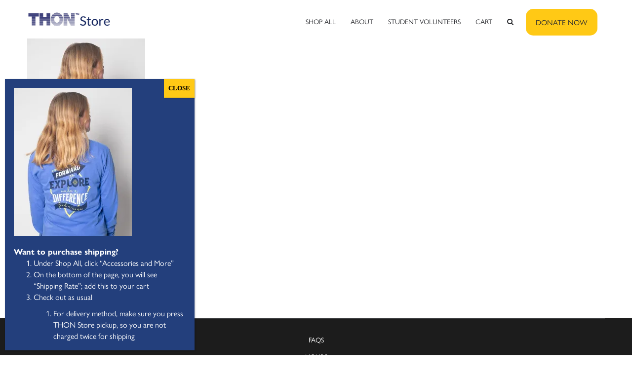

--- FILE ---
content_type: text/html; charset=UTF-8
request_url: https://store.thon.org/5fed9960-9202-43f3-9a57-98b3f7f09d5e/
body_size: 16035
content:
<!DOCTYPE html>
<html lang="en-US">
<head>
<meta name="facebook-domain-verification" content="kqqc0viz5sqtfvb31ia2mppqdxdryu"/>
<meta charset="UTF-8" />
<meta name="viewport" content="initial-scale=1, width=device-width" />
<link rel="profile" href="http://gmpg.org/xfn/11" />
<link rel="stylesheet" type="text/css" href="//fonts.googleapis.com/css?family=Dancing+Script" />
<link rel="pingback" href="https://store.thon.org/xmlrpc.php" />

<title>5FED9960-9202-43F3-9A57-98B3F7F09D5E &#8211; THON Store</title>
<meta name='robots' content='max-image-preview:large' />
<script>window._wca = window._wca || [];</script>
<link rel='dns-prefetch' href='//stats.wp.com' />
<link rel='dns-prefetch' href='//www.googletagmanager.com' />
<link rel='dns-prefetch' href='//s.w.org' />
<link rel='dns-prefetch' href='//v0.wordpress.com' />
<link rel='dns-prefetch' href='//i0.wp.com' />
<link rel='dns-prefetch' href='//c0.wp.com' />
<link rel="alternate" type="application/rss+xml" title="THON Store &raquo; Feed" href="https://store.thon.org/feed/" />
<link rel="alternate" type="application/rss+xml" title="THON Store &raquo; Comments Feed" href="https://store.thon.org/comments/feed/" />
<script type="text/javascript">
window._wpemojiSettings = {"baseUrl":"https:\/\/s.w.org\/images\/core\/emoji\/13.1.0\/72x72\/","ext":".png","svgUrl":"https:\/\/s.w.org\/images\/core\/emoji\/13.1.0\/svg\/","svgExt":".svg","source":{"concatemoji":"https:\/\/store.thon.org\/wp-includes\/js\/wp-emoji-release.min.js?ver=5.9.12"}};
/*! This file is auto-generated */
!function(e,a,t){var n,r,o,i=a.createElement("canvas"),p=i.getContext&&i.getContext("2d");function s(e,t){var a=String.fromCharCode;p.clearRect(0,0,i.width,i.height),p.fillText(a.apply(this,e),0,0);e=i.toDataURL();return p.clearRect(0,0,i.width,i.height),p.fillText(a.apply(this,t),0,0),e===i.toDataURL()}function c(e){var t=a.createElement("script");t.src=e,t.defer=t.type="text/javascript",a.getElementsByTagName("head")[0].appendChild(t)}for(o=Array("flag","emoji"),t.supports={everything:!0,everythingExceptFlag:!0},r=0;r<o.length;r++)t.supports[o[r]]=function(e){if(!p||!p.fillText)return!1;switch(p.textBaseline="top",p.font="600 32px Arial",e){case"flag":return s([127987,65039,8205,9895,65039],[127987,65039,8203,9895,65039])?!1:!s([55356,56826,55356,56819],[55356,56826,8203,55356,56819])&&!s([55356,57332,56128,56423,56128,56418,56128,56421,56128,56430,56128,56423,56128,56447],[55356,57332,8203,56128,56423,8203,56128,56418,8203,56128,56421,8203,56128,56430,8203,56128,56423,8203,56128,56447]);case"emoji":return!s([10084,65039,8205,55357,56613],[10084,65039,8203,55357,56613])}return!1}(o[r]),t.supports.everything=t.supports.everything&&t.supports[o[r]],"flag"!==o[r]&&(t.supports.everythingExceptFlag=t.supports.everythingExceptFlag&&t.supports[o[r]]);t.supports.everythingExceptFlag=t.supports.everythingExceptFlag&&!t.supports.flag,t.DOMReady=!1,t.readyCallback=function(){t.DOMReady=!0},t.supports.everything||(n=function(){t.readyCallback()},a.addEventListener?(a.addEventListener("DOMContentLoaded",n,!1),e.addEventListener("load",n,!1)):(e.attachEvent("onload",n),a.attachEvent("onreadystatechange",function(){"complete"===a.readyState&&t.readyCallback()})),(n=t.source||{}).concatemoji?c(n.concatemoji):n.wpemoji&&n.twemoji&&(c(n.twemoji),c(n.wpemoji)))}(window,document,window._wpemojiSettings);
</script>
<style type="text/css">
img.wp-smiley,
img.emoji {
	display: inline !important;
	border: none !important;
	box-shadow: none !important;
	height: 1em !important;
	width: 1em !important;
	margin: 0 0.07em !important;
	vertical-align: -0.1em !important;
	background: none !important;
	padding: 0 !important;
}
</style>
	<link rel='stylesheet' id='wp-block-library-css'  href='https://c0.wp.com/c/5.9.12/wp-includes/css/dist/block-library/style.min.css' type='text/css' media='all' />
<style id='wp-block-library-inline-css' type='text/css'>
.has-text-align-justify{text-align:justify;}
</style>
<link rel='stylesheet' id='mediaelement-css'  href='https://c0.wp.com/c/5.9.12/wp-includes/js/mediaelement/mediaelementplayer-legacy.min.css' type='text/css' media='all' />
<link rel='stylesheet' id='wp-mediaelement-css'  href='https://c0.wp.com/c/5.9.12/wp-includes/js/mediaelement/wp-mediaelement.min.css' type='text/css' media='all' />
<link rel='stylesheet' id='wc-blocks-vendors-style-css'  href='https://c0.wp.com/p/woocommerce/6.3.1/packages/woocommerce-blocks/build/wc-blocks-vendors-style.css' type='text/css' media='all' />
<link rel='stylesheet' id='wc-blocks-style-css'  href='https://c0.wp.com/p/woocommerce/6.3.1/packages/woocommerce-blocks/build/wc-blocks-style.css' type='text/css' media='all' />
<style id='global-styles-inline-css' type='text/css'>
body{--wp--preset--color--black: #000000;--wp--preset--color--cyan-bluish-gray: #abb8c3;--wp--preset--color--white: #ffffff;--wp--preset--color--pale-pink: #f78da7;--wp--preset--color--vivid-red: #cf2e2e;--wp--preset--color--luminous-vivid-orange: #ff6900;--wp--preset--color--luminous-vivid-amber: #fcb900;--wp--preset--color--light-green-cyan: #7bdcb5;--wp--preset--color--vivid-green-cyan: #00d084;--wp--preset--color--pale-cyan-blue: #8ed1fc;--wp--preset--color--vivid-cyan-blue: #0693e3;--wp--preset--color--vivid-purple: #9b51e0;--wp--preset--gradient--vivid-cyan-blue-to-vivid-purple: linear-gradient(135deg,rgba(6,147,227,1) 0%,rgb(155,81,224) 100%);--wp--preset--gradient--light-green-cyan-to-vivid-green-cyan: linear-gradient(135deg,rgb(122,220,180) 0%,rgb(0,208,130) 100%);--wp--preset--gradient--luminous-vivid-amber-to-luminous-vivid-orange: linear-gradient(135deg,rgba(252,185,0,1) 0%,rgba(255,105,0,1) 100%);--wp--preset--gradient--luminous-vivid-orange-to-vivid-red: linear-gradient(135deg,rgba(255,105,0,1) 0%,rgb(207,46,46) 100%);--wp--preset--gradient--very-light-gray-to-cyan-bluish-gray: linear-gradient(135deg,rgb(238,238,238) 0%,rgb(169,184,195) 100%);--wp--preset--gradient--cool-to-warm-spectrum: linear-gradient(135deg,rgb(74,234,220) 0%,rgb(151,120,209) 20%,rgb(207,42,186) 40%,rgb(238,44,130) 60%,rgb(251,105,98) 80%,rgb(254,248,76) 100%);--wp--preset--gradient--blush-light-purple: linear-gradient(135deg,rgb(255,206,236) 0%,rgb(152,150,240) 100%);--wp--preset--gradient--blush-bordeaux: linear-gradient(135deg,rgb(254,205,165) 0%,rgb(254,45,45) 50%,rgb(107,0,62) 100%);--wp--preset--gradient--luminous-dusk: linear-gradient(135deg,rgb(255,203,112) 0%,rgb(199,81,192) 50%,rgb(65,88,208) 100%);--wp--preset--gradient--pale-ocean: linear-gradient(135deg,rgb(255,245,203) 0%,rgb(182,227,212) 50%,rgb(51,167,181) 100%);--wp--preset--gradient--electric-grass: linear-gradient(135deg,rgb(202,248,128) 0%,rgb(113,206,126) 100%);--wp--preset--gradient--midnight: linear-gradient(135deg,rgb(2,3,129) 0%,rgb(40,116,252) 100%);--wp--preset--duotone--dark-grayscale: url('#wp-duotone-dark-grayscale');--wp--preset--duotone--grayscale: url('#wp-duotone-grayscale');--wp--preset--duotone--purple-yellow: url('#wp-duotone-purple-yellow');--wp--preset--duotone--blue-red: url('#wp-duotone-blue-red');--wp--preset--duotone--midnight: url('#wp-duotone-midnight');--wp--preset--duotone--magenta-yellow: url('#wp-duotone-magenta-yellow');--wp--preset--duotone--purple-green: url('#wp-duotone-purple-green');--wp--preset--duotone--blue-orange: url('#wp-duotone-blue-orange');--wp--preset--font-size--small: 13px;--wp--preset--font-size--medium: 20px;--wp--preset--font-size--large: 36px;--wp--preset--font-size--x-large: 42px;}.has-black-color{color: var(--wp--preset--color--black) !important;}.has-cyan-bluish-gray-color{color: var(--wp--preset--color--cyan-bluish-gray) !important;}.has-white-color{color: var(--wp--preset--color--white) !important;}.has-pale-pink-color{color: var(--wp--preset--color--pale-pink) !important;}.has-vivid-red-color{color: var(--wp--preset--color--vivid-red) !important;}.has-luminous-vivid-orange-color{color: var(--wp--preset--color--luminous-vivid-orange) !important;}.has-luminous-vivid-amber-color{color: var(--wp--preset--color--luminous-vivid-amber) !important;}.has-light-green-cyan-color{color: var(--wp--preset--color--light-green-cyan) !important;}.has-vivid-green-cyan-color{color: var(--wp--preset--color--vivid-green-cyan) !important;}.has-pale-cyan-blue-color{color: var(--wp--preset--color--pale-cyan-blue) !important;}.has-vivid-cyan-blue-color{color: var(--wp--preset--color--vivid-cyan-blue) !important;}.has-vivid-purple-color{color: var(--wp--preset--color--vivid-purple) !important;}.has-black-background-color{background-color: var(--wp--preset--color--black) !important;}.has-cyan-bluish-gray-background-color{background-color: var(--wp--preset--color--cyan-bluish-gray) !important;}.has-white-background-color{background-color: var(--wp--preset--color--white) !important;}.has-pale-pink-background-color{background-color: var(--wp--preset--color--pale-pink) !important;}.has-vivid-red-background-color{background-color: var(--wp--preset--color--vivid-red) !important;}.has-luminous-vivid-orange-background-color{background-color: var(--wp--preset--color--luminous-vivid-orange) !important;}.has-luminous-vivid-amber-background-color{background-color: var(--wp--preset--color--luminous-vivid-amber) !important;}.has-light-green-cyan-background-color{background-color: var(--wp--preset--color--light-green-cyan) !important;}.has-vivid-green-cyan-background-color{background-color: var(--wp--preset--color--vivid-green-cyan) !important;}.has-pale-cyan-blue-background-color{background-color: var(--wp--preset--color--pale-cyan-blue) !important;}.has-vivid-cyan-blue-background-color{background-color: var(--wp--preset--color--vivid-cyan-blue) !important;}.has-vivid-purple-background-color{background-color: var(--wp--preset--color--vivid-purple) !important;}.has-black-border-color{border-color: var(--wp--preset--color--black) !important;}.has-cyan-bluish-gray-border-color{border-color: var(--wp--preset--color--cyan-bluish-gray) !important;}.has-white-border-color{border-color: var(--wp--preset--color--white) !important;}.has-pale-pink-border-color{border-color: var(--wp--preset--color--pale-pink) !important;}.has-vivid-red-border-color{border-color: var(--wp--preset--color--vivid-red) !important;}.has-luminous-vivid-orange-border-color{border-color: var(--wp--preset--color--luminous-vivid-orange) !important;}.has-luminous-vivid-amber-border-color{border-color: var(--wp--preset--color--luminous-vivid-amber) !important;}.has-light-green-cyan-border-color{border-color: var(--wp--preset--color--light-green-cyan) !important;}.has-vivid-green-cyan-border-color{border-color: var(--wp--preset--color--vivid-green-cyan) !important;}.has-pale-cyan-blue-border-color{border-color: var(--wp--preset--color--pale-cyan-blue) !important;}.has-vivid-cyan-blue-border-color{border-color: var(--wp--preset--color--vivid-cyan-blue) !important;}.has-vivid-purple-border-color{border-color: var(--wp--preset--color--vivid-purple) !important;}.has-vivid-cyan-blue-to-vivid-purple-gradient-background{background: var(--wp--preset--gradient--vivid-cyan-blue-to-vivid-purple) !important;}.has-light-green-cyan-to-vivid-green-cyan-gradient-background{background: var(--wp--preset--gradient--light-green-cyan-to-vivid-green-cyan) !important;}.has-luminous-vivid-amber-to-luminous-vivid-orange-gradient-background{background: var(--wp--preset--gradient--luminous-vivid-amber-to-luminous-vivid-orange) !important;}.has-luminous-vivid-orange-to-vivid-red-gradient-background{background: var(--wp--preset--gradient--luminous-vivid-orange-to-vivid-red) !important;}.has-very-light-gray-to-cyan-bluish-gray-gradient-background{background: var(--wp--preset--gradient--very-light-gray-to-cyan-bluish-gray) !important;}.has-cool-to-warm-spectrum-gradient-background{background: var(--wp--preset--gradient--cool-to-warm-spectrum) !important;}.has-blush-light-purple-gradient-background{background: var(--wp--preset--gradient--blush-light-purple) !important;}.has-blush-bordeaux-gradient-background{background: var(--wp--preset--gradient--blush-bordeaux) !important;}.has-luminous-dusk-gradient-background{background: var(--wp--preset--gradient--luminous-dusk) !important;}.has-pale-ocean-gradient-background{background: var(--wp--preset--gradient--pale-ocean) !important;}.has-electric-grass-gradient-background{background: var(--wp--preset--gradient--electric-grass) !important;}.has-midnight-gradient-background{background: var(--wp--preset--gradient--midnight) !important;}.has-small-font-size{font-size: var(--wp--preset--font-size--small) !important;}.has-medium-font-size{font-size: var(--wp--preset--font-size--medium) !important;}.has-large-font-size{font-size: var(--wp--preset--font-size--large) !important;}.has-x-large-font-size{font-size: var(--wp--preset--font-size--x-large) !important;}
</style>
<link rel='stylesheet' id='wp-goal-tracker-ga-css'  href='https://store.thon.org/wp-content/plugins/goal-tracker-ga/public/css/wp-goal-tracker-ga-public.css?ver=1.0.8' type='text/css' media='all' />
<link rel='stylesheet' id='font-awesome-css'  href='https://store.thon.org/wp-content/plugins/ultimate-carousel-for-visual-composer//css/css/font-awesome.min.css?ver=5.9.12' type='text/css' media='all' />
<link rel='stylesheet' id='SFSIPLUSmainCss-css'  href='https://store.thon.org/wp-content/plugins/ultimate-social-media-plus/css/sfsi-style.css?ver=3.6.6' type='text/css' media='all' />
<link rel='stylesheet' id='woocommerce-layout-css'  href='https://c0.wp.com/p/woocommerce/6.3.1/assets/css/woocommerce-layout.css' type='text/css' media='all' />
<style id='woocommerce-layout-inline-css' type='text/css'>

	.infinite-scroll .woocommerce-pagination {
		display: none;
	}
</style>
<link rel='stylesheet' id='woocommerce-smallscreen-css'  href='https://c0.wp.com/p/woocommerce/6.3.1/assets/css/woocommerce-smallscreen.css' type='text/css' media='only screen and (max-width: 768px)' />
<link rel='stylesheet' id='woocommerce-general-css'  href='https://c0.wp.com/p/woocommerce/6.3.1/assets/css/woocommerce.css' type='text/css' media='all' />
<style id='woocommerce-inline-inline-css' type='text/css'>
.woocommerce form .form-row .required { visibility: visible; }
</style>
<link rel='stylesheet' id='bootstrap-css'  href='https://store.thon.org/wp-content/themes/wp-mdeal/assets/css/bootstrap.min.css?ver=3.3.2' type='text/css' media='all' />
<link rel='stylesheet' id='mdeal-font-icon-css'  href='https://store.thon.org/wp-content/themes/wp-mdeal/assets/css/fonts-icon.css?ver=20121010' type='text/css' media='all' />
<link rel='stylesheet' id='owl-carousel-css'  href='https://store.thon.org/wp-content/themes/wp-mdeal/assets/css/owl.carousel.min.css?ver=2.0.0' type='text/css' media='all' />
<link rel='stylesheet' id='wp-mdeal-style-css'  href='https://store.thon.org/wp-content/themes/wp-mdeal/style.css?ver=5.9.12' type='text/css' media='all' />
<link rel='stylesheet' id='wp-mdeal-animate-css'  href='https://store.thon.org/wp-content/themes/wp-mdeal/assets/css/animate.min.css?ver=1.0.0' type='text/css' media='all' />
<!--[if lt IE 9]>
<link rel='stylesheet' id='wp-mdeal-ie-css'  href='https://store.thon.org/wp-content/themes/wp-mdeal/assets/css/ie.css?ver=20121010' type='text/css' media='all' />
<![endif]-->
<link rel='stylesheet' id='wp-mdeal-static-css'  href='https://store.thon.org/wp-content/themes/wp-mdeal/assets/css/static.css?ver=1.0.0' type='text/css' media='all' />
<link rel='stylesheet' id='wp-mdeal-option-default-css'  href='https://store.thon.org/wp-content/themes/wp-mdeal/assets/css/option-default.css?ver=1.0.0' type='text/css' media='all' />
<link rel='stylesheet' id='popup-maker-site-css'  href='//store.thon.org/wp-content/uploads/pum/pum-site-styles.css?generated=1768869891&#038;ver=1.16.4' type='text/css' media='all' />
<link rel='stylesheet' id='jetpack_css-css'  href='https://c0.wp.com/p/jetpack/10.7.2/css/jetpack.css' type='text/css' media='all' />
<!--n2css--><script type='text/javascript' src='https://c0.wp.com/c/5.9.12/wp-includes/js/jquery/jquery.min.js' id='jquery-core-js'></script>
<script type='text/javascript' src='https://c0.wp.com/c/5.9.12/wp-includes/js/jquery/jquery-migrate.min.js' id='jquery-migrate-js'></script>
<script type='text/javascript' id='wp-goal-tracker-ga-js-extra'>
/* <![CDATA[ */
var wpGoalTrackerGa = {"version":"1.0.8","is_front_page":"","trackLinks":{"enabled":true,"type":"all"},"trackEmailLinks":"1","click":[{"selector":"#menu-item-31132","eventName":"view_cart","isRecommended":"1","props":{"currency":"USD","value":"0.01","items":[]},"id":43573},{"selector":"#product-remove","eventName":"remove_from_cart","isRecommended":"1","props":{"currency":"USD","value":"0.01","items":[]},"id":43572},{"selector":"#single_add_to_cart_button button alt disabled wc-variation-selection-needed","eventName":"add_to_cart","isRecommended":"1","props":{"currency":"USD","value":"0.01","items":[]},"id":43570},{"selector":"#wc-proceed-to-checkout","eventName":"begin_checkout","isRecommended":"1","props":{"currency":"USD","value":"0.01","coupon":"","items":[]},"id":43571},{"selector":"#shipping_postcode","eventName":"add_shipping_info","isRecommended":"1","props":{"currency":"USD","value":"000001","coupon":"","shipping_tier":"","items":[]},"id":43569},{"selector":"#place_order","eventName":"add_payment_info","isRecommended":"1","props":{"currency":"USD","value":"0.01","coupon":"","payment_type":"","items":[]},"id":43551}],"visibility":[],"pageTitle":"5FED9960-9202-43F3-9A57-98B3F7F09D5E"};
/* ]]> */
</script>
<script type='text/javascript' src='https://store.thon.org/wp-content/plugins/goal-tracker-ga/public/js/wp-goal-tracker-ga-public.js?ver=1.0.8' id='wp-goal-tracker-ga-js'></script>
<script type='text/javascript' src='https://c0.wp.com/p/woocommerce/6.3.1/assets/js/jquery-blockui/jquery.blockUI.min.js' id='jquery-blockui-js'></script>
<script type='text/javascript' id='wc-add-to-cart-js-extra'>
/* <![CDATA[ */
var wc_add_to_cart_params = {"ajax_url":"\/wp-admin\/admin-ajax.php","wc_ajax_url":"\/?wc-ajax=%%endpoint%%","i18n_view_cart":"View cart","cart_url":"https:\/\/store.thon.org\/cart\/","is_cart":"","cart_redirect_after_add":"no"};
/* ]]> */
</script>
<script type='text/javascript' src='https://c0.wp.com/p/woocommerce/6.3.1/assets/js/frontend/add-to-cart.min.js' id='wc-add-to-cart-js'></script>
<script type='text/javascript' src='https://store.thon.org/wp-content/plugins/js_composer/assets/js/vendors/woocommerce-add-to-cart.js?ver=6.8.0' id='vc_woocommerce-add-to-cart-js-js'></script>
<script defer type='text/javascript' src='https://stats.wp.com/s-202605.js' id='woocommerce-analytics-js'></script>
<script type='text/javascript' src='https://store.thon.org/wp-content/themes/wp-mdeal/assets/js/bootstrap.min.js?ver=3.3.2' id='bootstrap-js'></script>

<!-- Google tag (gtag.js) snippet added by Site Kit -->
<!-- Google Analytics snippet added by Site Kit -->
<script type='text/javascript' src='https://www.googletagmanager.com/gtag/js?id=G-6EX4V2VHF5' id='google_gtagjs-js' async></script>
<script type='text/javascript' id='google_gtagjs-js-after'>
window.dataLayer = window.dataLayer || [];function gtag(){dataLayer.push(arguments);}
gtag("set","linker",{"domains":["store.thon.org"]});
gtag("js", new Date());
gtag("set", "developer_id.dZTNiMT", true);
gtag("config", "G-6EX4V2VHF5");
</script>
<script type='text/javascript' id='alg-wc-checkout-files-upload-ajax-js-extra'>
/* <![CDATA[ */
var ajax_object = {"ajax_url":"https:\/\/store.thon.org\/wp-admin\/admin-ajax.php"};
var alg_wc_checkout_files_upload = {"max_file_size":"5242880","max_file_size_exceeded_message":"Allowed file size exceeded (maximum 5 MB).","progress_bar_enabled":""};
/* ]]> */
</script>
<script type='text/javascript' src='https://store.thon.org/wp-content/plugins/checkout-files-upload-woocommerce/includes/js/alg-wc-checkout-files-upload-ajax.js?ver=2.2.0' id='alg-wc-checkout-files-upload-ajax-js'></script>
<link rel="https://api.w.org/" href="https://store.thon.org/wp-json/" /><link rel="alternate" type="application/json" href="https://store.thon.org/wp-json/wp/v2/media/9792" /><link rel="EditURI" type="application/rsd+xml" title="RSD" href="https://store.thon.org/xmlrpc.php?rsd" />
<link rel="wlwmanifest" type="application/wlwmanifest+xml" href="https://store.thon.org/wp-includes/wlwmanifest.xml" /> 
<meta name="generator" content="WordPress 5.9.12" />
<meta name="generator" content="WooCommerce 6.3.1" />
<link rel='shortlink' href='https://wp.me/aavgdb-2xW' />
<link rel="alternate" type="application/json+oembed" href="https://store.thon.org/wp-json/oembed/1.0/embed?url=https%3A%2F%2Fstore.thon.org%2F5fed9960-9202-43f3-9a57-98b3f7f09d5e%2F" />
<link rel="alternate" type="text/xml+oembed" href="https://store.thon.org/wp-json/oembed/1.0/embed?url=https%3A%2F%2Fstore.thon.org%2F5fed9960-9202-43f3-9a57-98b3f7f09d5e%2F&#038;format=xml" />
<!-- Global site tag (gtag.js) - Google Analytics -->
		<script async src="https://www.googletagmanager.com/gtag/js?id=G-6EX4V2VHF5"></script>
		<script>
			window.dataLayer = window.dataLayer || [];
			function gtag(){dataLayer.push(arguments);}
			gtag("js", new Date());

			gtag("config", "G-6EX4V2VHF5",{"debug_mode":true});
		</script><meta name="generator" content="Site Kit by Google 1.170.0" />	<script>
		window.addEventListener("sfsi_plus_functions_loaded", function() {
			var body = document.getElementsByTagName('body')[0];
			// console.log(body);
			body.classList.add("sfsi_plus_3.53");
		})
		// window.addEventListener('sfsi_plus_functions_loaded',function(e) {
		// 	jQuery("body").addClass("sfsi_plus_3.53")
		// });
		jQuery(document).ready(function(e) {
			jQuery("body").addClass("sfsi_plus_3.53")
		});

		function sfsi_plus_processfurther(ref) {
			var feed_id = '[base64]';
			var feedtype = 8;
			var email = jQuery(ref).find('input[name="email"]').val();
			var filter = /^(([^<>()[\]\\.,;:\s@\"]+(\.[^<>()[\]\\.,;:\s@\"]+)*)|(\".+\"))@((\[[0-9]{1,3}\.[0-9]{1,3}\.[0-9]{1,3}\.[0-9]{1,3}\])|(([a-zA-Z\-0-9]+\.)+[a-zA-Z]{2,}))$/;
			if ((email != "Enter your email") && (filter.test(email))) {
				if (feedtype == "8") {
					var url = "https://api.follow.it/subscription-form/" + feed_id + "/" + feedtype;
					window.open(url, "popupwindow", "scrollbars=yes,width=1080,height=760");
					return true;
				}
			} else {
				alert("Please enter email address");
				jQuery(ref).find('input[name="email"]').focus();
				return false;
			}
		}
	</script>
	<style>
		.sfsi_plus_subscribe_Popinner {
			width: 100% !important;
			height: auto !important;
			border: 1px solid #b5b5b5 !important;
			padding: 18px 0px !important;
			background-color: #ffffff !important;
		}

		.sfsi_plus_subscribe_Popinner form {
			margin: 0 20px !important;
		}

		.sfsi_plus_subscribe_Popinner h5 {
			font-family: Helvetica,Arial,sans-serif !important;

			font-weight: bold !important;
			color: #000000 !important;
			font-size: 16px !important;
			text-align: center !important;
			margin: 0 0 10px !important;
			padding: 0 !important;
		}

		.sfsi_plus_subscription_form_field {
			margin: 5px 0 !important;
			width: 100% !important;
			display: inline-flex;
			display: -webkit-inline-flex;
		}

		.sfsi_plus_subscription_form_field input {
			width: 100% !important;
			padding: 10px 0px !important;
		}

		.sfsi_plus_subscribe_Popinner input[type=email] {
			font-family: Helvetica,Arial,sans-serif !important;

			font-style: normal !important;
			color: #000000 !important;
			font-size: 14px !important;
			text-align: center !important;
		}

		.sfsi_plus_subscribe_Popinner input[type=email]::-webkit-input-placeholder {
			font-family: Helvetica,Arial,sans-serif !important;

			font-style: normal !important;
			color: #000000 !important;
			font-size: 14px !important;
			text-align: center !important;
		}

		.sfsi_plus_subscribe_Popinner input[type=email]:-moz-placeholder {
			/* Firefox 18- */
			font-family: Helvetica,Arial,sans-serif !important;

			font-style: normal !important;
			color: #000000 !important;
			font-size: 14px !important;
			text-align: center !important;
		}

		.sfsi_plus_subscribe_Popinner input[type=email]::-moz-placeholder {
			/* Firefox 19+ */
			font-family: Helvetica,Arial,sans-serif !important;

			font-style: normal !important;
			color: #000000 !important;
			font-size: 14px !important;
			text-align: center !important;
		}

		.sfsi_plus_subscribe_Popinner input[type=email]:-ms-input-placeholder {
			font-family: Helvetica,Arial,sans-serif !important;

			font-style: normal !important;
			color: #000000 !important;
			font-size: 14px !important;
			text-align: center !important;
		}

		.sfsi_plus_subscribe_Popinner input[type=submit] {
			font-family: Helvetica,Arial,sans-serif !important;

			font-weight: bold !important;
			color: #000000 !important;
			font-size: 16px !important;
			text-align: center !important;
			background-color: #dedede !important;
		}
	</style>
	<meta name="follow.[base64]" content="7YdBgzWj859BF1gbmxtL"/> <meta name="viewport" content="width=device-width, initial-scale=1"><style type='text/css'>img#wpstats{display:none}</style>
		<!-- Google Analytics -->
	<script async src="https://www.googletagmanager.com/gtag/js?id=UA-6876619-5"></script>
	<script>
	  window.dataLayer = window.dataLayer || [];
	  function gtag(){dataLayer.push(arguments);}
	  gtag('js', new Date());

	  gtag('config', 'UA-6876619-5');
	</script>
	<!-- End Google Analytics -->
	<!-- Google Tag Manager -->
	<script>(function(w,d,s,l,i){w[l]=w[l]||[];w[l].push({'gtm.start':
new Date().getTime(),event:'gtm.js'});var f=d.getElementsByTagName(s)[0],
j=d.createElement(s),dl=l!='dataLayer'?'&l='+l:'';j.async=true;j.src=
'https://www.googletagmanager.com/gtm.js?id='+i+dl;f.parentNode.insertBefore(j,f);
})(window,document,'script','dataLayer','GTM-TGQP7B3');</script>
	<!-- End Google Tag Manager --><style type="text/css" data-type="custom-css"></style>	<noscript><style>.woocommerce-product-gallery{ opacity: 1 !important; }</style></noscript>
	<style type="text/css">.recentcomments a{display:inline !important;padding:0 !important;margin:0 !important;}</style>			<script  type="text/javascript">
				!function(f,b,e,v,n,t,s){if(f.fbq)return;n=f.fbq=function(){n.callMethod?
					n.callMethod.apply(n,arguments):n.queue.push(arguments)};if(!f._fbq)f._fbq=n;
					n.push=n;n.loaded=!0;n.version='2.0';n.queue=[];t=b.createElement(e);t.async=!0;
					t.src=v;s=b.getElementsByTagName(e)[0];s.parentNode.insertBefore(t,s)}(window,
					document,'script','https://connect.facebook.net/en_US/fbevents.js');
			</script>
			<!-- WooCommerce Facebook Integration Begin -->
			<script  type="text/javascript">

				fbq('init', '28304651742459376', {}, {
    "agent": "woocommerce-6.3.1-2.6.25"
});

				fbq( 'track', 'PageView', {
    "source": "woocommerce",
    "version": "6.3.1",
    "pluginVersion": "2.6.25"
} );

				document.addEventListener( 'DOMContentLoaded', function() {
					jQuery && jQuery( function( $ ) {
						// Insert placeholder for events injected when a product is added to the cart through AJAX.
						$( document.body ).append( '<div class=\"wc-facebook-pixel-event-placeholder\"></div>' );
					} );
				}, false );

			</script>
			<!-- WooCommerce Facebook Integration End -->
			<meta name="generator" content="Powered by WPBakery Page Builder - drag and drop page builder for WordPress."/>
			<style type="text/css">
				/* If html does not have either class, do not show lazy loaded images. */
				html:not( .jetpack-lazy-images-js-enabled ):not( .js ) .jetpack-lazy-image {
					display: none;
				}
			</style>
			<script>
				document.documentElement.classList.add(
					'jetpack-lazy-images-js-enabled'
				);
			</script>
		
<!-- Jetpack Open Graph Tags -->
<meta property="og:type" content="article" />
<meta property="og:title" content="5FED9960-9202-43F3-9A57-98B3F7F09D5E" />
<meta property="og:url" content="https://store.thon.org/5fed9960-9202-43f3-9a57-98b3f7f09d5e/" />
<meta property="og:description" content="Visit the post for more." />
<meta property="article:published_time" content="2019-12-09T18:30:24+00:00" />
<meta property="article:modified_time" content="2019-12-09T18:30:24+00:00" />
<meta property="og:site_name" content="THON Store" />
<meta property="og:image" content="https://store.thon.org/wp-content/uploads/2019/10/5FED9960-9202-43F3-9A57-98B3F7F09D5E-e1582904434730.jpeg" />
<meta property="og:image:alt" content="" />
<meta property="og:locale" content="en_US" />
<meta name="twitter:text:title" content="5FED9960-9202-43F3-9A57-98B3F7F09D5E" />
<meta name="twitter:image" content="https://i0.wp.com/store.thon.org/wp-content/uploads/2019/10/5FED9960-9202-43F3-9A57-98B3F7F09D5E-e1582904434730.jpeg?fit=797%2C1002&#038;ssl=1&#038;w=640" />
<meta name="twitter:card" content="summary_large_image" />
<meta name="twitter:description" content="Visit the post for more." />

<!-- End Jetpack Open Graph Tags -->
<link rel="icon" href="https://i0.wp.com/store.thon.org/wp-content/uploads/2019/08/GoldRibbon2-1.png?fit=32%2C32&#038;ssl=1" sizes="32x32" />
<link rel="icon" href="https://i0.wp.com/store.thon.org/wp-content/uploads/2019/08/GoldRibbon2-1.png?fit=192%2C192&#038;ssl=1" sizes="192x192" />
<link rel="apple-touch-icon" href="https://i0.wp.com/store.thon.org/wp-content/uploads/2019/08/GoldRibbon2-1.png?fit=180%2C180&#038;ssl=1" />
<meta name="msapplication-TileImage" content="https://i0.wp.com/store.thon.org/wp-content/uploads/2019/08/GoldRibbon2-1.png?fit=270%2C270&#038;ssl=1" />
<style type="text/css" id="wp-custom-css">.wpb_button, .wpb_content_element, ul.wpb_thumbnails-fluid>li {
    margin-bottom: 8px;

}</style><noscript><style> .wpb_animate_when_almost_visible { opacity: 1; }</style></noscript><!-- WooCommerce Colors -->
<style type="text/css">
p.demo_store{background-color:#14245f;color:#98a6da;}.woocommerce small.note{color:#777;}.woocommerce .woocommerce-breadcrumb{color:#777;}.woocommerce .woocommerce-breadcrumb a{color:#777;}.woocommerce div.product span.price,.woocommerce div.product p.price{color:#77a464;}.woocommerce div.product .stock{color:#77a464;}.woocommerce span.onsale{background-color:#77a464;color:#fff;}.woocommerce ul.products li.product .price{color:#77a464;}.woocommerce ul.products li.product .price .from{color:rgba(132, 132, 132, 0.5);}.woocommerce nav.woocommerce-pagination ul{border:1px solid #bdbdbd;}.woocommerce nav.woocommerce-pagination ul li{border-right:1px solid #bdbdbd;}.woocommerce nav.woocommerce-pagination ul li span.current,.woocommerce nav.woocommerce-pagination ul li a:hover,.woocommerce nav.woocommerce-pagination ul li a:focus{background:#d6d6d6;color:#707070;}.woocommerce a.button,.woocommerce button.button,.woocommerce input.button,.woocommerce #respond input#submit{color:#3d3d3d;background-color:#d6d6d6;}.woocommerce a.button:hover,.woocommerce button.button:hover,.woocommerce input.button:hover,.woocommerce #respond input#submit:hover{background-color:#c5c5c5;color:#3d3d3d;}.woocommerce a.button.alt,.woocommerce button.button.alt,.woocommerce input.button.alt,.woocommerce #respond input#submit.alt{background-color:#14245f;color:#98a6da;}.woocommerce a.button.alt:hover,.woocommerce button.button.alt:hover,.woocommerce input.button.alt:hover,.woocommerce #respond input#submit.alt:hover{background-color:#03134e;color:#98a6da;}.woocommerce a.button.alt.disabled,.woocommerce button.button.alt.disabled,.woocommerce input.button.alt.disabled,.woocommerce #respond input#submit.alt.disabled,.woocommerce a.button.alt:disabled,.woocommerce button.button.alt:disabled,.woocommerce input.button.alt:disabled,.woocommerce #respond input#submit.alt:disabled,.woocommerce a.button.alt:disabled[disabled],.woocommerce button.button.alt:disabled[disabled],.woocommerce input.button.alt:disabled[disabled],.woocommerce #respond input#submit.alt:disabled[disabled],.woocommerce a.button.alt.disabled:hover,.woocommerce button.button.alt.disabled:hover,.woocommerce input.button.alt.disabled:hover,.woocommerce #respond input#submit.alt.disabled:hover,.woocommerce a.button.alt:disabled:hover,.woocommerce button.button.alt:disabled:hover,.woocommerce input.button.alt:disabled:hover,.woocommerce #respond input#submit.alt:disabled:hover,.woocommerce a.button.alt:disabled[disabled]:hover,.woocommerce button.button.alt:disabled[disabled]:hover,.woocommerce input.button.alt:disabled[disabled]:hover,.woocommerce #respond input#submit.alt:disabled[disabled]:hover{background-color:#14245f;color:#98a6da;}.woocommerce a.button:disabled:hover,.woocommerce button.button:disabled:hover,.woocommerce input.button:disabled:hover,.woocommerce #respond input#submit:disabled:hover,.woocommerce a.button.disabled:hover,.woocommerce button.button.disabled:hover,.woocommerce input.button.disabled:hover,.woocommerce #respond input#submit.disabled:hover,.woocommerce a.button:disabled[disabled]:hover,.woocommerce button.button:disabled[disabled]:hover,.woocommerce input.button:disabled[disabled]:hover,.woocommerce #respond input#submit:disabled[disabled]:hover{background-color:#d6d6d6;}.woocommerce #reviews h2 small{color:#777;}.woocommerce #reviews h2 small a{color:#777;}.woocommerce #reviews #comments ol.commentlist li .meta{color:#777;}.woocommerce #reviews #comments ol.commentlist li img.avatar{background:#d6d6d6;border:1px solid #cecece;}.woocommerce #reviews #comments ol.commentlist li .comment-text{border:1px solid #cecece;}.woocommerce #reviews #comments ol.commentlist #respond{border:1px solid #cecece;}.woocommerce .star-rating:before{color:#bdbdbd;}.woocommerce.widget_shopping_cart .total,.woocommerce .widget_shopping_cart .total{border-top:3px double #d6d6d6;}.woocommerce form.login,.woocommerce form.checkout_coupon,.woocommerce form.register{border:1px solid #bdbdbd;}.woocommerce .order_details li{border-right:1px dashed #bdbdbd;}.woocommerce .widget_price_filter .ui-slider .ui-slider-handle{background-color:#14245f;}.woocommerce .widget_price_filter .ui-slider .ui-slider-range{background-color:#14245f;}.woocommerce .widget_price_filter .price_slider_wrapper .ui-widget-content{background-color:#00001b;}.woocommerce-cart table.cart td.actions .coupon .input-text{border:1px solid #bdbdbd;}.woocommerce-cart .cart-collaterals .cart_totals p small{color:#777;}.woocommerce-cart .cart-collaterals .cart_totals table small{color:#777;}.woocommerce-cart .cart-collaterals .cart_totals .discount td{color:#77a464;}.woocommerce-cart .cart-collaterals .cart_totals tr td,.woocommerce-cart .cart-collaterals .cart_totals tr th{border-top:1px solid #d6d6d6;}.woocommerce-checkout .checkout .create-account small{color:#777;}.woocommerce-checkout #payment{background:#d6d6d6;}.woocommerce-checkout #payment ul.payment_methods{border-bottom:1px solid #bdbdbd;}.woocommerce-checkout #payment div.payment_box{background-color:#c9c9c9;color:#3d3d3d;}.woocommerce-checkout #payment div.payment_box input.input-text,.woocommerce-checkout #payment div.payment_box textarea{border-color:#b0b0b0;border-top-color:#a3a3a3;}.woocommerce-checkout #payment div.payment_box ::-webkit-input-placeholder{color:#a3a3a3;}.woocommerce-checkout #payment div.payment_box :-moz-placeholder{color:#a3a3a3;}.woocommerce-checkout #payment div.payment_box :-ms-input-placeholder{color:#a3a3a3;}.woocommerce-checkout #payment div.payment_box span.help{color:#777;}.woocommerce-checkout #payment div.payment_box:after{content:"";display:block;border:8px solid #c9c9c9;border-right-color:transparent;border-left-color:transparent;border-top-color:transparent;position:absolute;top:-3px;left:0;margin:-1em 0 0 2em;}
</style>
<!--/WooCommerce Colors-->

</head>
<body class="attachment attachment-template-default single single-attachment postid-9792 attachmentid-9792 attachment-jpeg theme-wp-mdeal sfsi_plus_actvite_theme_default woocommerce-no-js single-layout-1 wpb-js-composer js-comp-ver-6.8.0 vc_responsive">
	
<!-- Google Tag Manager (noscript) -->
<noscript><iframe src="https://www.googletagmanager.com/ns.html?id=GTM-TGQP7B3"
height="0" width="0" style="display:none;visibility:hidden"></iframe></noscript>
<!-- End Google Tag Manager (noscript) -->

<div id="page" class="hfeed site">
	<header id="masthead" class="site-header" role="banner">
		


<div id="cshero-header" class="cshero-main-header">
    <div class="container-m-30 clearfix">
        <div id="cshero-header-logo" class="cshero-header-logo pull-left">
            <!-- Below Hard Coded  -->
			<a href="https://store.thon.org"><img alt="THON" src="https://store.thon.org/wp-content/uploads/2018/10/Screen-Shot-2018-10-22-at-6.25.12-PM.png"></a>
            <button type="button" onclick="document.getElementById('site-navigation').classList.toggle('collapse')" class="navbar-toggle btn-navbar collapsed" data-toggle="collapse" data-target="#site-navigation" id="cshero-menu-mobile">
                <span aria-hidden="true" class="icon_menu hamb-mob-icon"></span>
            </button>
        </div><!-- #site-logo -->
    </div>
    <div class="main-menu-container">
        <div class="container-m-30 clearfix">
            <div id="cshero-header-navigation" class="cshero-header-navigation pull-right">
                <nav id="site-navigation" class="main-navigation collapse" role="navigation">
                    <div class="menu-new-nav-menu-container"><ul id="menu-main-menu" class="nav-menu menu-main-menu"><li id="menu-item-31146" class="menu-item menu-item-type-custom menu-item-object-custom menu-item-has-children menu-item-31146"><a href="https://store.thon.org/product-category/shop-all/">Shop All</a>
<ul class="sub-menu">
	<li id="menu-item-31461" class="menu-item menu-item-type-custom menu-item-object-custom menu-item-31461"><a href="https://store.thon.org/events/">Events</a></li>
	<li id="menu-item-31147" class="menu-item menu-item-type-custom menu-item-object-custom menu-item-has-children menu-item-31147"><a>Year Specific</a>
	<ul class="sub-menu">
		<li id="menu-item-67435" class="menu-item menu-item-type-custom menu-item-object-custom menu-item-67435"><a href="http://store.thon.org/product-category/2025/">2025</a></li>
		<li id="menu-item-54328" class="menu-item menu-item-type-custom menu-item-object-custom menu-item-54328"><a href="http://store.thon.org/product-category/2024/">2024</a></li>
		<li id="menu-item-31148" class="menu-item menu-item-type-custom menu-item-object-custom menu-item-31148"><a href="http://store.thon.org/product-category/2023/">2023</a></li>
		<li id="menu-item-31149" class="menu-item menu-item-type-custom menu-item-object-custom menu-item-31149"><a href="http://store.thon.org/product-category/2022/">2022</a></li>
		<li id="menu-item-31150" class="menu-item menu-item-type-custom menu-item-object-custom menu-item-31150"><a href="http://store.thon.org/product-category/2021/">2021</a></li>
		<li id="menu-item-31151" class="menu-item menu-item-type-custom menu-item-object-custom menu-item-31151"><a href="http://store.thon.org/product-category/2020/">2020</a></li>
	</ul>
</li>
	<li id="menu-item-31152" class="menu-item menu-item-type-custom menu-item-object-custom menu-item-31152"><a href="http://store.thon.org/product-category/t-shirts/">T-Shirts</a></li>
	<li id="menu-item-31153" class="menu-item menu-item-type-custom menu-item-object-custom menu-item-31153"><a href="http://store.thon.org/product-category/long-sleeves/">Long Sleeves</a></li>
	<li id="menu-item-31154" class="menu-item menu-item-type-custom menu-item-object-custom menu-item-31154"><a href="http://store.thon.org/product-category/sweatshirts/">Sweatshirts</a></li>
	<li id="menu-item-31155" class="menu-item menu-item-type-custom menu-item-object-custom menu-item-31155"><a href="http://store.thon.org/product-category/pants/">Pants</a></li>
	<li id="menu-item-31156" class="menu-item menu-item-type-custom menu-item-object-custom menu-item-31156"><a href="http://store.thon.org/product-category/accessories-and-more/">Accessories and More</a></li>
	<li id="menu-item-31157" class="menu-item menu-item-type-custom menu-item-object-custom menu-item-31157"><a href="http://store.thon.org/product-category/sale/">Sale</a></li>
</ul>
</li>
<li id="menu-item-31139" class="menu-item menu-item-type-custom menu-item-object-custom menu-item-has-children menu-item-31139"><a>About</a>
<ul class="sub-menu">
	<li id="menu-item-31134" class="menu-item menu-item-type-post_type menu-item-object-page menu-item-31134"><a href="https://store.thon.org/faqs/">Frequently Asked Questions</a></li>
	<li id="menu-item-36286" class="menu-item menu-item-type-post_type menu-item-object-page menu-item-36286"><a href="https://store.thon.org/meet-the-team/">Meet the Team</a></li>
	<li id="menu-item-36681" class="menu-item menu-item-type-post_type menu-item-object-page menu-item-36681"><a href="https://store.thon.org/contact-us/">Contact Us</a></li>
	<li id="menu-item-31145" class="menu-item menu-item-type-custom menu-item-object-custom menu-item-has-children menu-item-31145"><a>Our Sites</a>
	<ul class="sub-menu">
		<li id="menu-item-31159" class="menu-item menu-item-type-custom menu-item-object-custom menu-item-31159"><a href="http://thon.org">THON.org</a></li>
		<li id="menu-item-31160" class="menu-item menu-item-type-custom menu-item-object-custom menu-item-31160"><a href="http://photos.thon.org">THON Photos</a></li>
	</ul>
</li>
</ul>
</li>
<li id="menu-item-31158" class="menu-item menu-item-type-custom menu-item-object-custom menu-item-31158"><a href="http://store.thon.org/product-category/student-volunteers/">Student Volunteers</a></li>
<li id="menu-item-53491" class="menu-item menu-item-type-post_type menu-item-object-page menu-item-53491"><a href="https://store.thon.org/cart/">Cart</a></li>
<li id="menu-item-31140" class="menu-item menu-item-type-custom menu-item-object-custom menu-item-has-children menu-item-31140"><a><i class="fa fa-search"></i></a>
<ul class="sub-menu">
	<li id="menu-item-31141" class="menu-item menu-item-type-custom menu-item-object-custom menu-item-31141"><a><style> .Searchbutton { border: none; padding: 15px 12px; text-align: center; margin: -15px 0px -16px -5px;  } </style><form role="search" method="get" id="product-searchform" class="searchform" action="https://store.thon.org/">                         <div>                             <input type="text" value="" name="s" id="s-product" placeholder="Search a Product">                             <button type="submit" id="cms-searchsubmit" value="Search" ><i class="icon_search"></i></button>                             <input type="hidden" name="post_type" value="product">                         </div>                     </form></a></li>
</ul>
</li>
<li id="menu-item-31137" class="menu-item menu-item-type-custom menu-item-object-custom menu-item-31137"><a href="https://donate.thon.org/index.cfm?fuseaction=donate.general&#038;referrer=thorg19"><style> .button { background-color: #ffc915; border: none; padding: 15px 20px; text-align: center; margin: -15px 0px -16px -5px;  } </style><button class="button">DONATE NOW</button></a></li>
</ul></div>                </nav><!-- #site-navigation -->
            </div>
        </div>
    </div>
</div><!-- #site-navigation -->
	</header><!-- #masthead -->
    <!-- #page-title -->
	<div id="content" class="site-content p-140-cont">

<div id="primary">
    <main id="main" class="site-main" role="main">
                        <div class="container">
                    <div class="clearfix">
                        <article id="post-9792" class="cms-blog-single wow fadeIn cms-single-blog clearfix post-title-1 post-9792 attachment type-attachment status-inherit hentry">
                                                        <div class="entry-content row">
                                <div class="author-info-wrap col-sm-3">
                                    <div class="author-info-inner text-center mb-30">
                                        <div class="author-avatar">
                                                                                    </div><!-- .author-avatar -->
                                        <div class="author-name">
                                            by                                            <span>Brooke Hollis</span>
                                                                                    </div>
                                        <ul class="author-social-wrap">
                                            <li class="facebook"><a href=""><i class="fa fa-facebook"></i> </a></li>
                                            <li class="twitter"><a href=""><i class="fa fa-twitter"></i> </a></li>
                                            <li class="linkedin"><a href=""><i class="fa fa-linkedin"></i> </a></li>
                                        </ul>
                                    </div>
                                </div>
                                <div class="col-sm-9">
                                    <div class="content-inner clearfix">
                                        <p class="attachment"><a href='https://i0.wp.com/store.thon.org/wp-content/uploads/2019/10/5FED9960-9202-43F3-9A57-98B3F7F09D5E-e1582904434730.jpeg?ssl=1'><img width="239" height="300" src="https://i0.wp.com/store.thon.org/wp-content/uploads/2019/10/5FED9960-9202-43F3-9A57-98B3F7F09D5E-e1582904434730.jpeg?fit=239%2C300&amp;ssl=1" class="attachment-medium size-medium jetpack-lazy-image" alt="" loading="lazy" data-lazy-srcset="https://i0.wp.com/store.thon.org/wp-content/uploads/2019/10/5FED9960-9202-43F3-9A57-98B3F7F09D5E-e1582904434730.jpeg?w=797&amp;ssl=1 797w, https://i0.wp.com/store.thon.org/wp-content/uploads/2019/10/5FED9960-9202-43F3-9A57-98B3F7F09D5E-e1582904434730.jpeg?resize=239%2C300&amp;ssl=1 239w, https://i0.wp.com/store.thon.org/wp-content/uploads/2019/10/5FED9960-9202-43F3-9A57-98B3F7F09D5E-e1582904434730.jpeg?resize=768%2C966&amp;ssl=1 768w, https://i0.wp.com/store.thon.org/wp-content/uploads/2019/10/5FED9960-9202-43F3-9A57-98B3F7F09D5E-e1582904434730.jpeg?resize=624%2C785&amp;ssl=1 624w, https://i0.wp.com/store.thon.org/wp-content/uploads/2019/10/5FED9960-9202-43F3-9A57-98B3F7F09D5E-e1582904434730.jpeg?resize=500%2C629&amp;ssl=1 500w, https://i0.wp.com/store.thon.org/wp-content/uploads/2019/10/5FED9960-9202-43F3-9A57-98B3F7F09D5E-e1582904434730.jpeg?resize=600%2C754&amp;ssl=1 600w" data-lazy-sizes="(max-width: 239px) 100vw, 239px" data-lazy-src="https://i0.wp.com/store.thon.org/wp-content/uploads/2019/10/5FED9960-9202-43F3-9A57-98B3F7F09D5E-e1582904434730.jpeg?fit=239%2C300&amp;ssl=1&amp;is-pending-load=1" srcset="[data-uri]" /></a></p>
                                    </div>
                                    <div class="single-metadata-wrap clearfix">
                                        <div class="row">
                                            <div class="display-flex">
                                                  
        <div class="col-md-9 col-sm-9 col-xs-9">
                    </div>
        <div class="col-md-3 col-sm-3 col-xs-3">
            <ul class="footer-meta-wrap pull-right ">
                <li class="entry-comment">
                    <i class="icon_comment_alt"></i>
                    <a href="https://store.thon.org/5fed9960-9202-43f3-9a57-98b3f7f09d5e/">0</a>
                </li>
                <li class="entry-like" data-id="9792">
                    <a href="#"><i class="icon_heart_alt"></i></a>
                    <span class="count-like">0</span>
                </li>
                <li class="entry-share">
                    <a href="#" class="dropdown-toggle" data-toggle="dropdown" aria-expanded="false" >
                        <i aria-hidden="true" class="social_share"></i>
                    </a>
                    <ul class="social-menu dropdown-menu dropdown-menu-right" role="menu">
                        <li><a target="_blank" href="https://www.facebook.com/sharer/sharer.php?u=https://store.thon.org/5fed9960-9202-43f3-9a57-98b3f7f09d5e/"><i aria-hidden="true" class="social_facebook"></i></a></li>
                        <li><a target="_blank" href="https://twitter.com/home?status=Check out this article:%205FED9960-9202-43F3-9A57-98B3F7F09D5E%20-%20https://store.thon.org/5fed9960-9202-43f3-9a57-98b3f7f09d5e/"><i aria-hidden="true" class="social_twitter"></i></a></li>
                        <li><a target="_blank" href="https://plus.google.com/share?url=https://store.thon.org/5fed9960-9202-43f3-9a57-98b3f7f09d5e/"><i aria-hidden="true" class="social_googleplus"></i></a></li>
                    </ul>
                </li>
            </ul>
        </div>
      
                                            </div>
                                        </div>
                                    </div> 
                                </div>
                            </div>
                        </article>
                        <div class="entry-navigation clearfix">
                            	<nav class="navigation post-navigation" role="navigation">
		<div class="nav-links clearfix">
			
			
		</div><!-- .nav-links -->
	</nav><!-- .navigation -->
	    
                        </div>
                    </div>
                </div>
                                </main>
</div><!-- #primary -->

     </div><!-- .site-content -->
    <footer id="colophon" class="mdeal-footer-wrap site-footer" role="contentinfo">
        <div id="footer-bottom" class="cshero-footer-bottom">
            <div class="container">
                <div class="footer-bottom-wrap text-center">
					<div>
						<p style="color:white;">
							<a style="color:white;" href="https://store.thon.org/faqs/">
								FAQS <br>
							</a>
						</p>
					</div>
					<div>
						<p style="color:white;">
							<u>HOURS</u>
							<br>
							Monday: 10:00 - 4:00
							<br>
                            Tuesday: 10:00 - 4:00
							<br>
							Wednesday: 10:00 - 4:00
							<br>
							Thursday: 10:00 - 4:00
							<br>
							Friday: 10:00 - 4:00
							<br>
							Saturday/Sunday: Closed
						</p>
					</div>
                    <br>
                    				<!--  Start of Social Media Icons					 -->
					<div class="row">

						
							<div class="col-md-2 no-padding">
								<p>

								</p>
							</div>
						
						   	<div class="col-md-2 no-padding">
								<p>

								</p>
							</div>
						

						
							<div class="col-md-2 no-padding">
                               <div class="sfsi_plus_widget"><div id="sfsi_plus_wDiv"></div><div class="sfsiplus_norm_row sfsi_plus_wDiv"  style="width:335px;position:absolute;;text-align:center"><div style='width:40px; height:auto;margin-left:27px;margin-bottom:5px;' class='sfsi_plus_wicons shuffeldiv1 '><div class='sfsiplus_inerCnt'><a class='sficn1' data-effect='' target='_blank'  href='https://www.facebook.com/PennStateTHON/'  style='width:40px; height:40px;opacity:1;' ><img alt='Facebook' title='Facebook' src='https://store.thon.org/wp-content/plugins/ultimate-social-media-plus/images/icons_theme/default/default_fb.png' width='40' height='40' style='' class='sfcm sfsi_wicon sfsiplusid_round_icon_facebook' data-effect=''  /></a><div class="sfsi_plus_tool_tip_2 sfsi_plus_fb_tool_bdr sfsi_plus_Tlleft sfsiplusid_facebook" style="display:block;width:62px;opacity:0;z-index:-1;"><span class="bot_arow bot_fb_arow"></span><div class="sfsi_plus_inside"><div  class='icon1'><a href='https://www.facebook.com/PennStateTHON/' target='_blank'><img class='sfsi_plus_wicon' alt='Facebook' title='Facebook' src='https://store.thon.org/wp-content/plugins/ultimate-social-media-plus/images/visit_icons/Visit_us_fb/icon_Visit_us_en_US.png'  /></a></div><div  class='icon2'><div class="fb-like" data-width="180" data-show-faces="false" data-href="https%3A%2F%2Fstore.thon.org%2F5fed9960-9202-43f3-9a57-98b3f7f09d5e%2F" data-layout="button" data-action="like" data-share="false" ></div></div></div></div></div></div><div style='width:40px; height:auto;margin-left:27px;margin-bottom:5px;' class='sfsi_plus_wicons shuffeldiv1 '><div class='sfsiplus_inerCnt'><a class='sficn1' data-effect='' target='_blank'  href='https://twitter.com/THON?ref_src=twsrc%5Egoogle%7Ctwcamp%5Eserp%7Ctwgr%5Eauthor'  style='width:40px; height:40px;opacity:1;' ><img alt='Twitter' title='Twitter' src='https://store.thon.org/wp-content/plugins/ultimate-social-media-plus/images/icons_theme/default/default_twitter.png' width='40' height='40' style='' class='sfcm sfsi_wicon sfsiplusid_round_icon_twitter' data-effect=''  /></a><div class="sfsi_plus_tool_tip_2 sfsi_plus_twt_tool_bdr sfsi_plus_Tlleft sfsiplusid_twitter" style="display:block;width:59px;opacity:0;z-index:-1;"><span class="bot_arow bot_twt_arow"></span><div class="sfsi_plus_inside"><style>#sfsi_plus_floater .sfsi_plus_twt_tool_bdr .sfsi_plus_inside{margin-top: -18px;}</style><div  class='cstmicon1'><a href='https://twitter.com/THON?ref_src=twsrc%5Egoogle%7Ctwcamp%5Eserp%7Ctwgr%5Eauthor' target='_blank'><img class='sfsi_plus_wicon' alt='Visit Us' title='Visit Us' src='https://store.thon.org/wp-content/plugins/ultimate-social-media-plus/images/visit_icons/Visit_us_twitter/icon_Visit_us_en_US.png'  /></a></div><div  class='icon1'><a target='_blank' href='https://twitter.com/intent/user?screen_name=@THON'><img nopin='nopin' width='auto' src='https://store.thon.org/wp-content/plugins/ultimate-social-media-plus/images/share_icons/Twitter_Follow/en_US_Follow.svg' class='sfsi_premium_wicon' alt='Follow Me' title='Follow Me' style='opacity: 1;''></a></div></div></div></div></div><div style='width:40px; height:auto;margin-left:27px;margin-bottom:5px;' class='sfsi_plus_wicons shuffeldiv1 '><div class='sfsiplus_inerCnt'><a class='sficn1' data-effect='' target='_blank'  href='https://www.youtube.com/user/thontech'  style='width:40px; height:40px;opacity:1;' ><img alt='YouTube' title='YouTube' src='https://store.thon.org/wp-content/plugins/ultimate-social-media-plus/images/icons_theme/default/default_youtube.png' width='40' height='40' style='' class='sfcm sfsi_wicon sfsiplusid_round_icon_youtube' data-effect=''  /></a></div></div><div style='width:40px; height:auto;margin-left:27px;margin-bottom:5px;' class='sfsi_plus_wicons shuffeldiv1 '><div class='sfsiplus_inerCnt'><a class='sficn1' data-effect='' target='_blank'  href='https://www.instagram.com/pennstatethon/?hl=en'  style='width:40px; height:40px;opacity:1;' ><img alt='Instagram' title='Instagram' src='https://store.thon.org/wp-content/plugins/ultimate-social-media-plus/images/icons_theme/default/default_instagram.png' width='40' height='40' style='' class='sfcm sfsi_wicon sfsiplusid_round_icon_instagram' data-effect=''  /></a></div></div></div ><div id="sfsi_holder" class="sfsi_plus_holders" style="position: relative; float: left;width:100%;z-index:-1;"></div ><script></script><div style="clear: both;"></div></div>							</div>
						

						
							</div> 
					
					
						
<!--  End of Social Media Icons					 -->


					<div>

					<p>
						<br>
						227D Hetzel Union Building, University Park, PA 16802 | 1-800-392-THON
						<br>
						<a style="color:white" href="https://www.psu.edu/web-privacy-statement">
						Privacy Statement & Legal
						</a>
					</p>
					<p>
						Tax Exemption Details: Federal ID Number: 24-6000-376. Tax exempt status: 170(c)(1)
						<br>
						Site Designed and Maintained by the THON Technology Captains © 2021. Hosting provided by Amazon Web Services Inc.
					</p>
					
                </div>
			</center>	
					
					
					
					
					
                </div>
            </div>
        </div><!-- #footer-bottom -->
    </footer><!-- .site-footer -->
</div><!-- .site -->
		<!--facebook like and share js -->
		<div id="fb-root"></div>

		<script>
			(function(d, s, id) {
				var js, fjs = d.getElementsByTagName(s)[0];
				if (d.getElementById(id)) return;
				js = d.createElement(s);
				js.id = id;
				js.src = "//connect.facebook.net/en_US/sdk.js#xfbml=1&version=v2.5";
				fjs.parentNode.insertBefore(js, fjs);
			}(document, 'script', 'facebook-jssdk'));
		</script>
	<script>
	window.addEventListener('sfsi_plus_functions_loaded', function() {
		if (typeof sfsi_plus_responsive_toggle == 'function') {
			sfsi_plus_responsive_toggle(0);
			// console.log('sfsi_plus_responsive_toggle');
		}
	})
</script>

<div id="pum-74043" class="pum pum-overlay pum-theme-53683 pum-theme-thon-standard-colors popmake-overlay pum-overlay-disabled auto_open click_open" data-popmake="{&quot;id&quot;:74043,&quot;slug&quot;:&quot;shipping&quot;,&quot;theme_id&quot;:53683,&quot;cookies&quot;:[{&quot;event&quot;:&quot;on_popup_close&quot;,&quot;settings&quot;:{&quot;name&quot;:&quot;pum-53693&quot;,&quot;key&quot;:&quot;&quot;,&quot;session&quot;:null,&quot;path&quot;:true,&quot;time&quot;:&quot;4 hours&quot;}}],&quot;triggers&quot;:[{&quot;type&quot;:&quot;auto_open&quot;,&quot;settings&quot;:{&quot;cookie_name&quot;:[&quot;pum-53693&quot;],&quot;delay&quot;:&quot;0&quot;}},{&quot;type&quot;:&quot;click_open&quot;,&quot;settings&quot;:{&quot;extra_selectors&quot;:&quot;&quot;,&quot;cookie_name&quot;:null}}],&quot;mobile_disabled&quot;:null,&quot;tablet_disabled&quot;:null,&quot;meta&quot;:{&quot;display&quot;:{&quot;stackable&quot;:&quot;1&quot;,&quot;overlay_disabled&quot;:&quot;1&quot;,&quot;scrollable_content&quot;:false,&quot;disable_reposition&quot;:false,&quot;size&quot;:&quot;tiny&quot;,&quot;responsive_min_width&quot;:&quot;0%&quot;,&quot;responsive_min_width_unit&quot;:false,&quot;responsive_max_width&quot;:&quot;100%&quot;,&quot;responsive_max_width_unit&quot;:false,&quot;custom_width&quot;:&quot;100px&quot;,&quot;custom_width_unit&quot;:false,&quot;custom_height&quot;:&quot;380px&quot;,&quot;custom_height_unit&quot;:false,&quot;custom_height_auto&quot;:&quot;1&quot;,&quot;location&quot;:&quot;left bottom&quot;,&quot;position_from_trigger&quot;:false,&quot;position_top&quot;:&quot;0&quot;,&quot;position_left&quot;:&quot;10&quot;,&quot;position_bottom&quot;:&quot;10&quot;,&quot;position_right&quot;:&quot;10&quot;,&quot;position_fixed&quot;:&quot;1&quot;,&quot;animation_type&quot;:&quot;fade&quot;,&quot;animation_speed&quot;:&quot;350&quot;,&quot;animation_origin&quot;:&quot;left bottom&quot;,&quot;overlay_zindex&quot;:false,&quot;zindex&quot;:&quot;1999999999&quot;},&quot;close&quot;:{&quot;text&quot;:&quot;&quot;,&quot;button_delay&quot;:&quot;0&quot;,&quot;overlay_click&quot;:false,&quot;esc_press&quot;:false,&quot;f4_press&quot;:false},&quot;click_open&quot;:[]}}" role="dialog" aria-hidden="true" >

	<div id="popmake-74043" class="pum-container popmake theme-53683 pum-responsive pum-responsive-tiny responsive size-tiny pum-position-fixed">

				

				

		

				<div class="pum-content popmake-content" tabindex="0">
			<p class="attachment"><a href='https://store.thon.org/wp-content/uploads/2019/10/5FED9960-9202-43F3-9A57-98B3F7F09D5E-e1582904434730.jpeg'><img width="239" height="300" src="https://i0.wp.com/store.thon.org/wp-content/uploads/2019/10/5FED9960-9202-43F3-9A57-98B3F7F09D5E-e1582904434730.jpeg?fit=239%2C300&amp;ssl=1" class="attachment-medium size-medium" alt="" loading="lazy" srcset="https://i0.wp.com/store.thon.org/wp-content/uploads/2019/10/5FED9960-9202-43F3-9A57-98B3F7F09D5E-e1582904434730.jpeg?w=797&amp;ssl=1 797w, https://i0.wp.com/store.thon.org/wp-content/uploads/2019/10/5FED9960-9202-43F3-9A57-98B3F7F09D5E-e1582904434730.jpeg?resize=239%2C300&amp;ssl=1 239w, https://i0.wp.com/store.thon.org/wp-content/uploads/2019/10/5FED9960-9202-43F3-9A57-98B3F7F09D5E-e1582904434730.jpeg?resize=768%2C966&amp;ssl=1 768w, https://i0.wp.com/store.thon.org/wp-content/uploads/2019/10/5FED9960-9202-43F3-9A57-98B3F7F09D5E-e1582904434730.jpeg?resize=624%2C785&amp;ssl=1 624w, https://i0.wp.com/store.thon.org/wp-content/uploads/2019/10/5FED9960-9202-43F3-9A57-98B3F7F09D5E-e1582904434730.jpeg?resize=500%2C629&amp;ssl=1 500w, https://i0.wp.com/store.thon.org/wp-content/uploads/2019/10/5FED9960-9202-43F3-9A57-98B3F7F09D5E-e1582904434730.jpeg?resize=600%2C754&amp;ssl=1 600w" sizes="(max-width: 239px) 100vw, 239px" /></a></p>
<div><b>Want to purchase shipping?</b></div>
<ol start="1">
<li>Under Shop All, click &#8220;Accessories and More&#8221;</li>
<li>
<div>On the bottom of the page, you will see &#8220;Shipping Rate&#8221;; add this to your cart</div>
</li>
<li>Check out as usual</li>
</ol>
<ol start="4">
<li style="list-style-type: none;">
<ol start="1">
<li>
<div>For delivery method, make sure you press THON Store pickup, so you are not charged twice for shipping</div>
</li>
</ol>
</li>
</ol>
		</div>


				

				            <button type="button" class="pum-close popmake-close" aria-label="Close">
			CLOSE            </button>
		
	</div>

</div>
			<!-- Facebook Pixel Code -->
			<noscript>
				<img
					height="1"
					width="1"
					style="display:none"
					alt="fbpx"
					src="https://www.facebook.com/tr?id=28304651742459376&ev=PageView&noscript=1"
				/>
			</noscript>
			<!-- End Facebook Pixel Code -->
				<script type="text/javascript">
		(function () {
			var c = document.body.className;
			c = c.replace(/woocommerce-no-js/, 'woocommerce-js');
			document.body.className = c;
		})();
	</script>
	<link rel='stylesheet' id='so-css-wp-mdeal-css'  href='https://store.thon.org/wp-content/uploads/so-css/so-css-wp-mdeal.css?ver=1699563256' type='text/css' media='all' />
<script type='text/javascript' src='https://c0.wp.com/p/jetpack/10.7.2/_inc/build/photon/photon.min.js' id='jetpack-photon-js'></script>
<script type='text/javascript' src='https://c0.wp.com/c/5.9.12/wp-includes/js/jquery/ui/core.min.js' id='jquery-ui-core-js'></script>
<script type='text/javascript' src='https://store.thon.org/wp-content/plugins/ultimate-social-media-plus/js/shuffle/modernizr.custom.min.js?ver=5.9.12' id='SFSIPLUSjqueryModernizr-js'></script>
<script type='text/javascript' id='SFSIPLUSCustomJs-js-extra'>
/* <![CDATA[ */
var sfsi_plus_ajax_object = {"ajax_url":"https:\/\/store.thon.org\/wp-admin\/admin-ajax.php","plugin_url":"https:\/\/store.thon.org\/wp-content\/plugins\/ultimate-social-media-plus\/","rest_url":"https:\/\/store.thon.org\/wp-json\/"};
var sfsi_plus_links = {"admin_url":"https:\/\/store.thon.org\/wp-admin\/","plugin_dir_url":"https:\/\/store.thon.org\/wp-content\/plugins\/ultimate-social-media-plus\/","rest_url":"https:\/\/store.thon.org\/wp-json\/","pretty_perma":"yes"};
/* ]]> */
</script>
<script type='text/javascript' src='https://store.thon.org/wp-content/plugins/ultimate-social-media-plus/js/custom.js?ver=3.6.6' id='SFSIPLUSCustomJs-js'></script>
<script type='text/javascript' src='https://c0.wp.com/p/woocommerce/6.3.1/assets/js/js-cookie/js.cookie.min.js' id='js-cookie-js'></script>
<script type='text/javascript' id='woocommerce-js-extra'>
/* <![CDATA[ */
var woocommerce_params = {"ajax_url":"\/wp-admin\/admin-ajax.php","wc_ajax_url":"\/?wc-ajax=%%endpoint%%"};
/* ]]> */
</script>
<script type='text/javascript' src='https://c0.wp.com/p/woocommerce/6.3.1/assets/js/frontend/woocommerce.min.js' id='woocommerce-js'></script>
<script type='text/javascript' id='wc-cart-fragments-js-extra'>
/* <![CDATA[ */
var wc_cart_fragments_params = {"ajax_url":"\/wp-admin\/admin-ajax.php","wc_ajax_url":"\/?wc-ajax=%%endpoint%%","cart_hash_key":"wc_cart_hash_7eff92a76a836d1ffd923b13264fc9ef","fragment_name":"wc_fragments_7eff92a76a836d1ffd923b13264fc9ef","request_timeout":"5000"};
/* ]]> */
</script>
<script type='text/javascript' src='https://c0.wp.com/p/woocommerce/6.3.1/assets/js/frontend/cart-fragments.min.js' id='wc-cart-fragments-js'></script>
<script type='text/javascript' id='wc-cart-fragments-js-after'>
		jQuery( 'body' ).bind( 'wc_fragments_refreshed', function() {
			var jetpackLazyImagesLoadEvent;
			try {
				jetpackLazyImagesLoadEvent = new Event( 'jetpack-lazy-images-load', {
					bubbles: true,
					cancelable: true
				} );
			} catch ( e ) {
				jetpackLazyImagesLoadEvent = document.createEvent( 'Event' )
				jetpackLazyImagesLoadEvent.initEvent( 'jetpack-lazy-images-load', true, true );
			}
			jQuery( 'body' ).get( 0 ).dispatchEvent( jetpackLazyImagesLoadEvent );
		} );
		
</script>
<script type='text/javascript' src='https://c0.wp.com/c/5.9.12/wp-includes/js/imagesloaded.min.js' id='imagesloaded-js'></script>
<script type='text/javascript' src='https://store.thon.org/wp-content/themes/wp-mdeal/assets/js/jquery.magnific-popup.min.js?ver=1.0.0' id='magnific-popup-js'></script>
<script type='text/javascript' src='https://store.thon.org/wp-content/themes/wp-mdeal/assets/js/jquery.fitvids.js?ver=1.1' id='fitvids-js'></script>
<script type='text/javascript' src='https://store.thon.org/wp-content/themes/wp-mdeal/assets/js/wow.min.js?ver=1.1.2' id='wow-js'></script>
<script type='text/javascript' src='https://store.thon.org/wp-content/themes/wp-mdeal/assets/js/jquery.mousewheel.min.js?ver=3.1.13' id='mousewheel-js'></script>
<script type='text/javascript' src='https://store.thon.org/wp-content/themes/wp-mdeal/assets/js/owl.carousel.min.js?ver=2.0.0' id='wp-mdeal-carousel-js'></script>
<script type='text/javascript' src='https://store.thon.org/wp-content/themes/wp-mdeal/assets/js/process_cycle.js?ver=1.0.0' id='progressCircle-js'></script>
<script type='text/javascript' src='https://store.thon.org/wp-content/themes/wp-mdeal/assets/js/vc_pie_custom.js?ver=1.0.0' id='vc_pie_custom-js'></script>
<script type='text/javascript' src='https://store.thon.org/wp-content/themes/wp-mdeal/assets/js/main.js?ver=1.0.0' id='wp-mdeal-main-js'></script>
<script type='text/javascript' src='https://store.thon.org/wp-content/themes/wp-mdeal/assets/js/menu.js?ver=1.0.0' id='wp-mdeal-menu-js'></script>
<script type='text/javascript' src='https://store.thon.org/wp-content/plugins/jetpack/jetpack_vendor/automattic/jetpack-lazy-images/dist/intersection-observer.js?minify=false&#038;ver=ba2aa80003251440130b63de19cb609d' id='jetpack-lazy-images-polyfill-intersectionobserver-js'></script>
<script type='text/javascript' id='jetpack-lazy-images-js-extra'>
/* <![CDATA[ */
var jetpackLazyImagesL10n = {"loading_warning":"Images are still loading. Please cancel your print and try again."};
/* ]]> */
</script>
<script type='text/javascript' src='https://store.thon.org/wp-content/plugins/jetpack/jetpack_vendor/automattic/jetpack-lazy-images/dist/lazy-images.js?minify=false&#038;ver=ae8c0bea6a07ab76470a02053fc74216' id='jetpack-lazy-images-js'></script>
<script type='text/javascript' id='popup-maker-site-js-extra'>
/* <![CDATA[ */
var pum_vars = {"version":"1.16.4","pm_dir_url":"https:\/\/store.thon.org\/wp-content\/plugins\/popup-maker\/","ajaxurl":"https:\/\/store.thon.org\/wp-admin\/admin-ajax.php","restapi":"https:\/\/store.thon.org\/wp-json\/pum\/v1","rest_nonce":null,"default_theme":"27933","debug_mode":"","disable_tracking":"","home_url":"\/","message_position":"top","core_sub_forms_enabled":"1","popups":[],"analytics_route":"analytics","analytics_api":"https:\/\/store.thon.org\/wp-json\/pum\/v1"};
var pum_sub_vars = {"ajaxurl":"https:\/\/store.thon.org\/wp-admin\/admin-ajax.php","message_position":"top"};
var pum_popups = {"pum-74043":{"triggers":[{"type":"auto_open","settings":{"cookie_name":["pum-53693"],"delay":"0"}}],"cookies":[{"event":"on_popup_close","settings":{"name":"pum-53693","key":"","session":null,"path":true,"time":"4 hours"}}],"disable_on_mobile":false,"disable_on_tablet":false,"atc_promotion":null,"explain":null,"type_section":null,"theme_id":"53683","size":"tiny","responsive_min_width":"0%","responsive_max_width":"100%","custom_width":"100px","custom_height_auto":true,"custom_height":"380px","scrollable_content":false,"animation_type":"fade","animation_speed":"350","animation_origin":"left bottom","open_sound":"none","custom_sound":"","location":"left bottom","position_top":"0","position_bottom":"10","position_left":"10","position_right":"10","position_from_trigger":false,"position_fixed":true,"overlay_disabled":true,"stackable":true,"disable_reposition":false,"zindex":"1999999999","close_button_delay":"0","fi_promotion":null,"close_on_form_submission":false,"close_on_form_submission_delay":"0","close_on_overlay_click":false,"close_on_esc_press":false,"close_on_f4_press":false,"disable_form_reopen":false,"disable_accessibility":false,"theme_slug":"thon-standard-colors","id":74043,"slug":"shipping"}};
/* ]]> */
</script>
<script type='text/javascript' src='//store.thon.org/wp-content/uploads/pum/pum-site-scripts.js?defer&#038;generated=1768869891&#038;ver=1.16.4' id='popup-maker-site-js'></script>
<script type='text/javascript' src='https://store.thon.org/wp-content/plugins/woocommerce-checkout-field-editor/assets/js/wc-address-i18n-override.js?ver=1.0' id='wc-address-i18n-override-js'></script>
<!-- WooCommerce JavaScript -->
<script type="text/javascript">
jQuery(function($) { 

					$( '.add_to_cart_button:not(.product_type_variable, .product_type_grouped)' ).on( 'click', function() {
						ga( 'ec:addProduct', {'id': ($(this).data('product_sku')) ? ($(this).data('product_sku')) : ('#' + $(this).data('product_id')),'quantity': $(this).data('quantity')} );
						ga( 'ec:setAction', 'add' );
						ga( 'send', 'event', 'UX', 'click', 'add to cart' );
					});
				
 });
</script>
<script src='https://stats.wp.com/e-202605.js' defer></script>
<script>
	_stq = window._stq || [];
	_stq.push([ 'view', {v:'ext',j:'1:10.7.2',blog:'155213849',post:'9792',tz:'-5',srv:'store.thon.org'} ]);
	_stq.push([ 'clickTrackerInit', '155213849', '9792' ]);
</script>
</body>

<!-- STORE CLOSED - disable checkout buttons -->
<!--
<script>
var buttons = document.getElementsByClassName("variations_form cart");
for (var i = 0; i < buttons.length; i++){
    buttons[i].remove();
}
</script>
-->

</html>


--- FILE ---
content_type: text/css
request_url: https://store.thon.org/wp-content/themes/wp-mdeal/style.css?ver=5.9.12
body_size: 696
content:
/*
Theme Name: Wp Mdeal
Theme URI: http://mdeal.pltheme.com/
Author: Mr Phuong
Author URI: http://pltheme.com/
Description: The 2015 theme for WordPress is a fully responsive theme that looks great on any device. Features include a front page template with its own widgets, an optional display font, styling for post formats on both index and single views, and an optional no-sidebar page template. Make it yours with a custom menu, header image, and background.
Version: 1.0.0
License: GNU General Public License v2 or later
License URI: http://www.gnu.org/licenses/gpl-2.0.html
Tags: post-formats, rtl-language-support, sticky-post, translation-ready, accessibility-ready
Text Domain: wp-mdeal

This theme, like WordPress, is licensed under the GPL.
Use it to make something cool, have fun, and share what you've learned with others.
*/

/* Include the fonts so that users without the font installed can see it */
/* @font-face {
	font-family: 'Gill Sans';  
	font-weight: lighter;
	src: url(assets/fonts/GillSans.ttf);	
} */

/* Gill Sans Nova from Adobe Fonts */
@import url("https://use.typekit.net/dlj2snh.css");

* {
	font-family: "gill-sans-nova", monospace;
	font-weight: lighter;
}
table, tr, td, thead, th {
  border: none !important;
	text-align: center !important;
}
 table {
	border-collapse: collapse; 
}
@media screen and (min-width: 1025px) {
.main-navigation .menu-main-menu li ul {
	left: 100px;
	}
}

